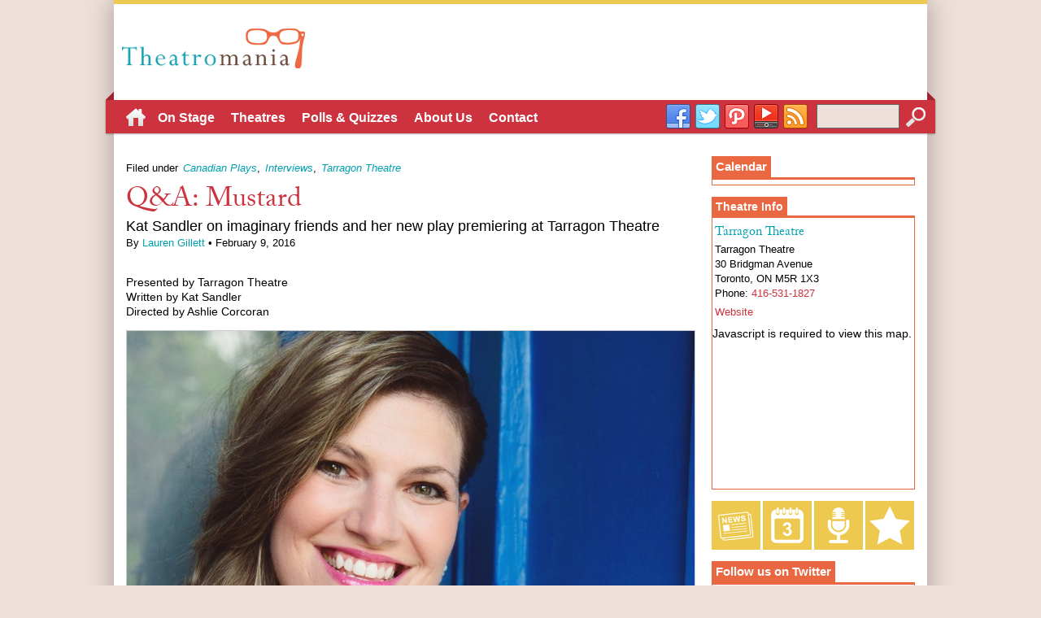

--- FILE ---
content_type: text/html;charset=UTF-8
request_url: https://www.theatromania.ca/news/qa-mustard
body_size: 8182
content:
<!DOCTYPE html PUBLIC "-//W3C//DTD XHTML 1.0 Strict//EN" "http://www.w3.org/TR/xhtml1/DTD/xhtml1-strict.dtd"><html xmlns="http://www.w3.org/1999/xhtml" xml:lang="en" lang="en" dir="ltr" class="js"><!-- Mirrored from www.theatromania.ca/news/qa-mustard by HTTrack Website Copier/3.x [XR&CO'2014], Sun, 08 Oct 2023 21:01:11 GMT --><!-- Added by HTTrack --><head><meta http-equiv="content-type" content="text/html;charset=utf-8"><!-- /Added by HTTrack -->

<meta http-equiv="Content-Type" content="text/html; charset=utf-8">
  <title>Q&amp;A: Mustard | Theatromania</title>
  <meta http-equiv="Content-Type" content="text/html; charset=utf-8">
<link rel="shortcut icon" href="../sites/default/files/tmania_favicon_5.png" type="image/x-icon">

<meta name="keywords" content="Toronto,Tourism,Theatre,Live Performance,Reviews,Arts and Culture,Canada,Canadian Plays,Interviews,Tarragon Theatre">
<meta name="revisit-after" content="1 day">
  <link type="text/css" rel="stylesheet" media="all" href="../modules/node/node2db9.css?l">
<link type="text/css" rel="stylesheet" media="all" href="../modules/system/defaults2db9.css?l">
<link type="text/css" rel="stylesheet" media="all" href="../modules/system/system2db9.css?l">
<link type="text/css" rel="stylesheet" media="all" href="../modules/system/system-menus2db9.css?l">
<link type="text/css" rel="stylesheet" media="all" href="../modules/user/user2db9.css?l">
<link type="text/css" rel="stylesheet" media="all" href="../modules/poll/poll2db9.css?l">
<link type="text/css" rel="stylesheet" media="all" href="../sites/all/modules/calendar/calendar_multiday/calendar_multiday2db9.css?l">
<link type="text/css" rel="stylesheet" media="all" href="../sites/all/modules/cck/theme/content-module2db9.css?l">
<link type="text/css" rel="stylesheet" media="all" href="../sites/all/modules/colorbox/styles/default/colorbox_default_style2db9.css?l">
<link type="text/css" rel="stylesheet" media="all" href="../sites/all/modules/ctools/css/ctools2db9.css?l">
<link type="text/css" rel="stylesheet" media="all" href="../sites/all/modules/date/date2db9.css?l">
<link type="text/css" rel="stylesheet" media="all" href="../sites/all/modules/date/date_popup/themes/datepicker2db9.css?l">
<link type="text/css" rel="stylesheet" media="all" href="../sites/all/modules/date/date_popup/themes/jquery.timeentry2db9.css?l">
<link type="text/css" rel="stylesheet" media="all" href="../sites/all/modules/filefield/filefield2db9.css?l">
<link type="text/css" rel="stylesheet" media="all" href="../sites/all/modules/fivestar/css/fivestar2db9.css?l">
<link type="text/css" rel="stylesheet" media="all" href="../sites/default/files/fivestar/oxygen/oxygen2db9.css?l">
<link type="text/css" rel="stylesheet" media="all" href="../sites/all/modules/nice_menus/nice_menus2db9.css?l">
<link type="text/css" rel="stylesheet" media="all" href="../sites/all/modules/nice_menus/nice_menus_default2db9.css?l">
<link type="text/css" rel="stylesheet" media="all" href="../sites/all/modules/panels/css/panels2db9.css?l">
<link type="text/css" rel="stylesheet" media="all" href="../sites/all/modules/views/css/views2db9.css?l">
<link type="text/css" rel="stylesheet" media="all" href="../modules/comment/comment2db9.css?l">
<link type="text/css" rel="stylesheet" media="all" href="../sites/all/modules/calendar_block/calendar_block2db9.css?l">
<link type="text/css" rel="stylesheet" media="all" href="../sites/all/modules/gmap/gmap2db9.css?l">
<link type="text/css" rel="stylesheet" media="all" href="../sites/all/modules/webform/css/webform2db9.css?l">
<link type="text/css" rel="stylesheet" media="all" href="../sites/all/themes/tmania/css/html-reset2db9.css?l">
<link type="text/css" rel="stylesheet" media="all" href="../sites/all/themes/tmania/css/wireframes2db9.css?l">
<link type="text/css" rel="stylesheet" media="all" href="../sites/all/themes/tmania/css/layout-fixed2db9.css?l">
<link type="text/css" rel="stylesheet" media="all" href="../sites/all/themes/tmania/css/page-backgrounds2db9.css?l">
<link type="text/css" rel="stylesheet" media="all" href="../sites/all/themes/tmania/css/tabs2db9.css?l">
<link type="text/css" rel="stylesheet" media="all" href="../sites/all/themes/tmania/css/messages2db9.css?l">
<link type="text/css" rel="stylesheet" media="all" href="../sites/all/themes/tmania/css/pages2db9.css?l">
<link type="text/css" rel="stylesheet" media="all" href="../sites/all/themes/tmania/css/block-editing2db9.css?l">
<link type="text/css" rel="stylesheet" media="all" href="../sites/all/themes/tmania/css/blocks2db9.css?l">
<link type="text/css" rel="stylesheet" media="all" href="../sites/all/themes/tmania/css/navigation2db9.css?l">
<link type="text/css" rel="stylesheet" media="all" href="../sites/all/themes/tmania/css/panels-styles2db9.css?l">
<link type="text/css" rel="stylesheet" media="all" href="../sites/all/themes/tmania/css/views-styles2db9.css?l">
<link type="text/css" rel="stylesheet" media="all" href="../sites/all/themes/tmania/css/nodes2db9.css?l">
<link type="text/css" rel="stylesheet" media="all" href="../sites/all/themes/tmania/css/comments2db9.css?l">
<link type="text/css" rel="stylesheet" media="all" href="../sites/all/themes/tmania/css/forms2db9.css?l">
<link type="text/css" rel="stylesheet" media="all" href="../sites/all/themes/tmania/css/fields2db9.css?l">
<link type="text/css" rel="stylesheet" media="all" href="../sites/all/themes/tmania/css/style2db9.css?l">
<link type="text/css" rel="stylesheet" media="print" href="../sites/all/themes/tmania/css/print2db9.css?l">
<link type="text/css" rel="stylesheet" media="only screen and (max-width: 480px)" href="../sites/all/themes/tmania/css/mobile-4802db9.css?l">
<!--[if IE]>
<link type="text/css" rel="stylesheet" media="all" href="/sites/all/themes/tmania/css/ie.css?l" />
<![endif]-->
<!--[if lte IE 6]>
<link type="text/css" rel="stylesheet" media="all" href="/sites/all/themes/tmania/css/ie6.css?l" />
<![endif]-->
  



























  <meta property="og:title" content="Q&amp;A: Mustard">
  <meta property="og:description" content="Kat Sandler on imaginary friends and her new play premiering at Tarragon Theatre">
  <meta property="og:image" content="http://www.theatromania.ca/sites/default/files/imagecache/234x200/Kat Sandler.jpg">
  <meta name="title" content="Q&amp;A: Mustard Interview | Theatromania">
  <meta name="description" content="Kat Sandler on imaginary friends and her new play premiering at Tarragon Theatre">
</head>
<body class="page not-front not-logged-in node-type-news page-news-qa-mustard section-news one-sidebar sidebar-second"><div id="cboxOverlay" style="display: none;"></div><div id="colorbox" class="" style="padding-bottom: 25px; padding-right: 30px; display: none;"><div id="cboxWrapper" style=""><div style=""><div id="cboxTopLeft" style="float: left;"></div><div id="cboxTopCenter" style="float: left;"></div><div id="cboxTopRight" style="float: left;"></div></div><div style="clear: left;"><div id="cboxMiddleLeft" style="float: left;"></div><div id="cboxContent" style="float: left;"><div id="cboxLoadedContent" class="" style="width: 0px; height: 0px; overflow: hidden;"></div><div id="cboxLoadingOverlay" class="" style=""></div><div id="cboxLoadingGraphic" class="" style=""></div><div id="cboxTitle" class="" style=""></div><div id="cboxCurrent" class="" style=""></div><div id="cboxNext" class="" style=""></div><div id="cboxPrevious" class="" style=""></div><div id="cboxSlideshow" class="" style=""></div><div id="cboxClose" class="" style=""></div></div><div id="cboxMiddleRight" style="float: left;"></div></div><div style="clear: left;"><div id="cboxBottomLeft" style="float: left;"></div><div id="cboxBottomCenter" style="float: left;"></div><div id="cboxBottomRight" style="float: left;"></div></div></div><div style="position: absolute; width: 9999px; visibility: hidden; display: none;"></div></div>

  
  <div id="page-wrapper"><div id="page">

    <div id="header"><div class="section clearfix">

              <a href="/" id="logo" rel="home" title="Home"><img src="../sites/default/files/tmania_logo.png" alt="Home"></a>
      
              <div id="name-and-slogan">
          
                      <div id="site-slogan">So much drama.</div>
                  </div><!-- /#name-and-slogan -->
      
      <div class="region region-header">
    <div id="block-block-13" class="block block-block first region-odd odd region-count-1 count-9">
  
  <div class="content">
    <div class="leaderboard">


</div>  </div>

  </div><!-- /.block -->
</div><!-- /.region -->

    </div></div><!-- /.section, /#header -->
    
    <div id="subheader"><div class="section clearfix">

      <div id="ofl"></div>
    
    	<div class="region region-subheader">
    <div id="block-nice_menus-1" class="block block-nice_menus first region-odd even region-count-1 count-10">
  
  <div class="content">
    <ul class="nice-menu nice-menu-down" id="nice-menu-1"><li class="menu-1206 menu-path-front first  odd "><a href="/" id="home-link">Home</a></li>
<li class="menu-1274 menuparent menu-path-listings even "><a href="/listings">On Stage</a><ul><li class="menu-1243 menu-path-taxonomy-term-3 first  odd "><a href="/category/news" title="News">News</a></li>
<li class="menu-1244 menu-path-taxonomy-term-30 even "><a href="/category/previews" title="Preview">Previews</a></li>
<li class="menu-1245 menu-path-taxonomy-term-1 odd "><a href="/category/reviews" title="Review">Reviews</a></li>
<li class="menu-1242 menu-path-taxonomy-term-2 even  last "><a href="/category/interviews" title="Interview">Interviews</a></li>
</ul>
</li>
<li class="menu-1261 menu-path-theatres odd "><a href="/theatres">Theatres</a></li>
<li class="menu-1265 menu-path-node-261 even "><a href="/encore/polls-quizzes" title="Polls &amp; Quizzes">Polls &amp; Quizzes</a></li>
<li class="menu-888 menu-path-node-133 odd "><a href="/about-us" title="About Us">About Us</a></li>
<li class="menu-1247 menuparent menu-path-node-214 even  last "><a href="/contact" title="Contact Us">Contact</a><ul><li class="menu-1502 menu-path-node-289 first  odd  last "><a href="/content/newsletter" title="Newsletter">Newsletter</a></li>
</ul>
</li>
</ul>
  </div>

  </div><!-- /.block -->
  <div id="block-search-0" class="block block-search region-even odd region-count-2 count-11">
  
  <div class="content">
    <form action="http://www.theatromania.ca/news/qa-mustard" accept-charset="UTF-8" method="post" id="search-block-form">
<div><div class="container-inline">
  <div class="form-item" id="edit-search-block-form-1-wrapper">
 <label for="edit-search-block-form-1">Search this site: </label>
 <input type="text" maxlength="128" name="search_block_form" id="edit-search-block-form-1" size="15" value="" title="Enter the terms you wish to search for." class="form-text">
</div>
<input type="submit" name="op" id="edit-submit-1" value="Search" class="form-submit">
<input type="hidden" name="form_build_id" id="form-f7544df40dead7934a5919ee6ff0b8dd" value="form-f7544df40dead7934a5919ee6ff0b8dd">
<input type="hidden" name="form_id" id="edit-search-block-form" value="search_block_form">
</div>

</div></form>
  </div>

  </div><!-- /.block -->
  <div id="block-block-16" class="block block-block region-odd even region-count-3 count-12">
  
  <div class="content">
    <ul>
<li><a href="https://www.facebook.com/Theatromania.Toronto" target="_blank" id="fb_icon" title="Facebook"></a></li>
<li><a href="https://twitter.com/theatromania" target="_blank" id="tw_icon" title="Twitter"></a></li>
<li><a href="https://pinterest.com/theatromania/" target="_blank" id="pin_icon" title="Pinterest"></a></li>
<li><a href="https://www.youtube.com/user/TheatromaniaTO" target="_blank" id="yt_icon" title="YouTube"></a></li>
<li><a href="../rss.xml" id="rss_icon" title="RSS"></a></li>
</ul>  </div>

  </div><!-- /.block -->
</div><!-- /.region -->
    
    	      
      <div id="ofr"></div>
    
    </div></div><!-- /.section, /#subheader -->

    <div id="main-wrapper"><div id="main" class="clearfix">

      <div id="content" class="column"><div class="section">

        
        
                                        
        
        <div id="content-area">
          <div id="node-1064" class="node node-type-news node-promoted build-mode-full clearfix">
  
      <div class="terms terms-inline"><span class="terms-title">Filed under</span><ul class="links inline"><li class="taxonomy_term_5 first"><a href="/tags/canadian-plays" rel="tag" title="">Canadian Plays</a></li>
<li class="taxonomy_term_2"><a href="/category/interviews" rel="tag" title="Interview">Interviews</a></li>
<li class="taxonomy_term_12 last"><a href="/tags/tarragon-theatre" rel="tag" title="">Tarragon Theatre</a></li>
</ul></div>
    
      <h1 class="title">Q&amp;A: Mustard</h1>
  
  
    	<div class="subtitle"><p>Kat Sandler on imaginary friends and her new play premiering at Tarragon Theatre</p></div>
    
      <div class="meta">
              <div class="submitted">
          By <a href="/users/lauren-gillett" title="View user profile.">Lauren Gillett</a> • February 9, 2016        </div>
          </div>
    
    	<div class="credits"><p>Presented by Tarragon Theatre<br>Written by Kat Sandler<br>Directed by Ashlie Corcoran</p></div>
    
  <div class="content">
    <div class="region region-node-top">
    <div id="block-views-header_image-block_1" class="block block-views first region-odd odd region-count-1 count-1">
  
  <div class="content">
    <div class="views_view view view-header-image view-id-header_image view-display-id-block_1 view-dom-id-3">
  
  
  
  
      <div class="view-content">
        <div class="views-row views-row-1 views-row-odd views-row-first views-row-last">
      
  <div class="views-field-field-header-images-fid">
                <span class="field-content"><a href="../sites/default/files/imagecache/x800/Kat%20Sandler.jpg" title="Kat Sandler" class="colorbox imagefield imagefield-imagelink imagefield-field_header_images initColorbox-processed cboxElement" rel="gallery-all"><img src="../sites/default/files/imagecache/700x300/Kat%20Sandler.jpg" alt="" title="Kat Sandler" width="700" height="400" class="imagecache imagecache-700x300"></a></span>
  </div>
  
  <div class="views-field-field-header-images-data">
                <span class="field-content">Kat Sandler</span>
  </div>
  </div>
    </div>
  
  
  
  
  
  
</div><!-- /.view -->
  </div>

  </div><!-- /.block -->
</div><!-- /.region -->
    <p>Kat Sandler is a writer, director and artistic director of Theatre Brouhaha where she has staged 10 original plays in the last four years including <a href="/news/punch"><em>Punch Up</em></a> (2014 Best of Fringe), <a href="/news/2013-summerworks-performance-festival-delicacy"><em>Delicacy</em></a> (2013 Summerworks Spotlight Award) and <a href="/news/2012-toronto-fringe-festival-help-yourself"><em>Help Yourself</em></a> (2012 Best of Fringe, Fringe New Play Contest winner) as well as <a href="/search/node/liver"><em>Liver</em></a>, <em>Cockfight</em> and <em>Retreat</em> at the Storefront Theatre. She is also the 2015 recipient of NOW Magazine's Audience Choice Award for Best Director and Best Playwright.</p>
<p>In 2014, Sandler was a member of the Tarragon Playwrights Unit where she developed <em><a href="http://tarragontheatre.com/show/mustard/"><strong>Mustard</strong></a></em>, her latest piece opening this week at Tarragon Theatre. The play is a twisted&nbsp;fairy tale about a teenage girl named Thai and her imaginary friend, Mustard. Directed by Ashlie Corcoran, the production features Sarah Dodd, Rebecca Liddiard, Tony Nappo, Anand Rajaram, Julian Richings and Paulo Santalucia.</p>
<p>Here, we chat with Sandler about her experience developing the show.</p>
<p><strong>Theatromania: Tell us about <em>Mustard</em>. What inspired this play?</strong> <br><br><strong>KS:</strong> <em>Mustard</em> was developed as part of the Tarragon 2014 Playwrights Unit. I was thinking a lot about magic, and how I feel we don’t appreciate whimsy as we get older. I had two imaginary friends as a kid, one was a unicorn (named Unicorn - I was a pretty literal kid), and the other was Bozo, a creation of my father’s, who was an elf from the North Pole my father created by talking with a funny voice. We were canoeing one summer, and I cut my knee, and I kept crying and crying for Bozo instead of my dad. And then Bozo inexplicably went away for a long time (I think, because my father was jealous of his own creation), and I kept wondering, where had he gone? Back to the North Pole? Somewhere else? When those things and ideas that make up our childhood memories go away, where do they go, and are they gone forever? My imaginary pals were a big part of my childhood, and I wanted to write a play that told a story from their perspective. What would happen if they started appearing to other people? What would happen if they didn’t want to go away? But as it developed it kind of became a play about family, and love, and how we cope with growing up.</p>
<p><strong>Theatromania: How would you describe Mustard’s character in a few sentences? Is he a mischievous imaginary friend, like “Drop Dead Fred?”</strong></p>
<p><strong>KS:</strong> He’s a bit of a delightful weirdo, with all the naivete and surprising desires of a child. He’s grown up with Thai (his best friend), so he knows what she knows, but he still struggles to understand a lot of our social customs (like divorce) and our language, although he does love the word “poop." But he’s also the hero of his own epic saga of beating the odds to stay in our world. He’s kind of like Drop Dead Fred meets Elf meets Denzel Washington in a movie where he’s fighting bad guys to save his sick son. Maybe not that cool. Geez, that sounds like a lot. He’s complicated. <br><br><strong>Theatromania: You are used to directing your own work. How does it feel to hand the reins to someone else?</strong> <br><br><strong>KS:</strong> It’s honestly very cool. I have nothing but respect for our director, Ashlie Corcoran - we share a lot of directorial traits, notably pace and meticulous attention to detail. She’s very intelligent and creative, and she’s been incredibly generous and collaborative. I’ve still been able to workshop the script in-room and throughout rehearsal, which is very important to me, and she’s had a lot of dramaturgical input that I think has made it much stronger. The biggest difference for me is only having one job, rather than producing and directing and writing, which is insanely stressful, but because I can focus on writing alone, I feel more pressure for the script to be as good as it possibly can be. But it is nice to step back from the process of production and just think about how the words sound and feel.</p>
<p><strong>Theatromania: What have you learned from this experience so far?</strong> <br><br><strong>KS:</strong> Working with a bigger theatre company has been really exciting. Lots of things are different, but at its core, the process is the same; a bunch of people work together to make the very best product we can, to entertain an audience. Although at Tarragon there’s already an infrastructure in place, so it feels like a well-oiled machine. The Tarragon family is so used to doing this, specifically with new plays, so you feel like you’re in very good hands with everything from marketing to design to talkbacks. It’s given me a lot of food for thought in terms of how I’d like to run my own company. I’ve also never had the benefit of a whole week of previews (at best, at my company, Theatre Brouhaha, we’ve only ever had invited dress rehearsals). Bringing the audience in this early is INSANELY valuable to figure out what works and what doesn’t. I’ve been very happy to see that everyone is so flexible - change on every element of the play is welcome always, as long as it makes it better, and flexibility is something I think I can apply to my own work. Sometimes change is good, even late in the process. I’m also learning a lot more about patience. I’m so used to doing plays so quickly, that having so much time (and having had it - I wrote this play in 2014) to look at it and rework it was really daunting, but I’m starting to learn the value of giving something a little more time to settle into itself. <br><br><strong>Theatromania: What’s next for you?</strong></p>
<p><strong>KS:</strong> Theatre Brouhaha’s radio play podcast How to Build a Fire, which I wrote, launched on Jan 28th, so there will be six episodes of that being released through the Koffler Centre for the Arts every week, at <a href="http://kofflerarts.org/news/2015/12/16/how-to-build-a-fire-radio-play/">http://kofflerarts.org/news/2015/12/16/how-to-build-a-fire-radio-play</a>. Theatre Brouhaha and I are cooking up something for the Toronto Fringe this year, and I’m working on a few new scripts for production in 2016/17, as well as finally starting to develop some TV and film ideas with some exciting pals. But who knows? Maybe I’ll try to slide something in before Fringe. I get a bit antsy between projects :).</p>
<p><em><strong>Mustard</strong></em> is on stage now until March 13, 2016 at Tarragon Theatre. Visit <a href="http://tarragontheatre.com/show/mustard/">tarragontheatre.com</a> for more information and to buy tickets.</p>
<div class="field field-type-date field-field-show-dates">
    <div class="field-items">
            <div class="field-item odd">
                      <div class="field-label-inline-first">
              Show Dates:&nbsp;</div>
                    <span class="date-display-start">Tue, 2016-02-02</span><span class="date-display-separator"> - </span><span class="date-display-end">Sun, 2016-03-13</span>        </div>
        </div>
</div>
      </div>
  </div><!-- /.node -->
<div id="comments" class="comment_wrapper">
      <h2 class="title">Comments</h2>
  
  <div class="box">

  <h2>Post new comment</h2>

  <div class="content"><form action="http://www.theatromania.ca/comment/reply/1064" accept-charset="UTF-8" method="post" id="comment-form" class="ajax-form ajax-form">
<div><div class="form-item" id="edit-name-wrapper">
 <label for="edit-name">Your name: <span class="form-required" title="This field is required.">*</span></label>
 <input type="text" maxlength="60" name="name" id="edit-name" size="30" value="Anonymous" class="form-text required">
</div>
<div class="form-item" id="edit-mail-wrapper">
 <label for="edit-mail">E-mail: <span class="form-required" title="This field is required.">*</span></label>
 <input type="text" maxlength="64" name="mail" id="edit-mail" size="30" value="" class="form-text required">
 <div class="description">The content of this field is kept private and will not be shown publicly.</div>
</div>
<div class="form-item" id="edit-homepage-wrapper">
 <label for="edit-homepage">Homepage: </label>
 <input type="text" maxlength="255" name="homepage" id="edit-homepage" size="30" value="" class="form-text">
</div>
<div class="form-item" id="edit-comment-wrapper">
 <label for="edit-comment">Comment: <span class="form-required" title="This field is required.">*</span></label>
 <div class="resizable-textarea"><span><textarea cols="60" rows="15" name="comment" id="edit-comment" class="form-textarea resizable required textarea-processed"></textarea><div class="grippie" style="margin-right: -6px;"></div></span></div>
</div>
<div class="wysiwyg wysiwyg-format-4 wysiwyg-editor-none wysiwyg-field-edit-comment wysiwyg-status-1 wysiwyg-toggle-1 wysiwyg-resizable-1"> </div><input type="hidden" name="form_build_id" id="form-0b25a18193e2a5c7c582d9858f9914e8" value="form-0b25a18193e2a5c7c582d9858f9914e8">
<input type="hidden" name="form_id" id="edit-comment-form" value="comment_form">
<input type="submit" name="op" id="edit-submit" value="Save" class="form-submit ajax-trigger">
<input type="submit" name="op" id="edit-preview" value="Preview" class="form-submit ajax-trigger">

</div></form>
</div>
</div>
</div>
        </div>

        
        
      </div></div><!-- /.section, /#content -->

      
      
      <div class="region region-sidebar-second column sidebar"><div class="section">
    <div id="block-block-14" class="block block-block first region-odd even region-count-1 count-2">
  
  <div class="content">
    <div class="bigbox">
</div>
  </div>

  </div><!-- /.block -->
  <div id="block-calendar_block-0" class="block block-calendar_block region-even odd region-count-2 count-3">
      <h2 class="title">Calendar</h2>
  
  <div class="content">
    <div id="calendar_ajax" style="background-color: rgb(255, 255, 255);"></div>  </div>

  </div><!-- /.block -->
  <div id="block-views-theatre_info-block_2" class="block block-views region-odd even region-count-3 count-4">
      <h2 class="title">Theatre Info</h2>
  
  <div class="content">
    <div class="views_view view view-theatre-info view-id-theatre_info view-display-id-block_2 view-dom-id-4">
  
  
  
  
      <div class="view-content">
        <div class="views-row views-row-1 views-row-odd views-row-first views-row-last">
      
  <div class="views-field-title">
                <span class="field-content"><a href="/theatres/tarragon-theatre"><h3>Tarragon Theatre</h3></a></span>
  </div>
  
  <div class="views-field-address">
                <div class="field-content"><div class="location vcard">
  <div class="adr">
          <span class="fn">Tarragon Theatre</span>
              <div class="street-address">
        30 Bridgman Avenue              </div>
              <span class="locality">Toronto</span>,               <span class="region">ON</span>
              <span class="postal-code">M5R 1X3</span>
                                          </div>
  </div></div>
  </div>
  
  <div class="views-field-field-phone-value">
          <label class="views-label-field-phone-value">
        Phone:
      </label>
                <span class="field-content"><a href="tel:416-531-1827">416-531-1827</a></span>
  </div>
  
  <div class="views-field-field-url-url">
                <span class="field-content"><a href="http://www.tarragontheatre.com/" target="_blank">Website</a></span>
  </div>
  </div>
    </div>
  
  
  
  
  
  
</div><!-- /.view -->
  </div>

  </div><!-- /.block -->
  <div id="block-views-news_map-block_1" class="block block-views region-even odd region-count-4 count-5">
  
  <div class="content">
    <div class="views_view view view-news-map view-id-news_map view-display-id-block_1 view-dom-id-5">
  
  
  
  
      <div class="view-content">
      <div style="width: 250px; height: 200px;" id="gmap-auto1map-gmap0" class="gmap-control gmap-gmap gmap gmap-map gmap-auto1map-gmap">Javascript is required to view this map.</div>    </div>
  
  
  
  
  
  
</div><!-- /.view -->
  </div>

  </div><!-- /.block -->
  <div id="block-block-19" class="block block-block region-odd even region-count-5 count-6">
  
  <div class="content">
    <ul>
<li><a href="/category/news" title="News"><img src="../sites/all/themes/tmania/images/buttons/news.png" alt="News" width="60" height="120"></a></li>
<li><a href="/listings" title="Event Listings"><img src="../sites/all/themes/tmania/images/buttons/events.png" alt="Events" width="60" height="120"></a></li>
<li><a href="/category/interviews" title="Interviews"><img src="../sites/all/themes/tmania/images/buttons/interviews.png" alt="Interviews" width="60" height="120"></a></li>
<li class="last"><a href="/category/reviews" title="Reviews"><img src="../sites/all/themes/tmania/images/buttons/reviews.png" alt="Reviews" width="60" height="120"></a></li>
</ul>
  </div>

  </div><!-- /.block -->
  <div id="block-block-21" class="block block-block region-even odd region-count-6 count-7">
      <h2 class="title">Follow us on Twitter</h2>
  
  <div class="content">
    <a class="twitter-timeline" href="https://twitter.com/theatromania" data-widget-id="285567500010266624">Tweets by @theatromania</a>

  </div>

  </div><!-- /.block -->
  <div id="block-block-20" class="block block-block region-odd even region-count-7 count-8">
      <h2 class="title">Find us on Facebook</h2>
  
  <div class="content">
    <div id="fb-root">&nbsp;</div>
<div class="fb-like-box" data-href="http://www.facebook.com/Theatromania.Toronto" data-width="240" data-show-faces="true" data-stream="false" data-border-color="#ffffff" data-header="false"></div>  </div>

  </div><!-- /.block -->
</div></div><!-- /.section, /.region -->

    </div></div><!-- /#main, /#main-wrapper -->

          <div id="footer"><div class="section">

        <h2 class="element-invisible">Secondary menu</h2><ul id="secondary-menu" class="links clearfix"><li class="menu-767 first"><a href="/sitemap" title="">Sitemap</a></li>
<li class="menu-898"><a href="/contact">Contact</a></li>
<li class="menu-900"><a href="/privacy-policy" title="Privacy Policy">Privacy Policy</a></li>
<li class="menu-899"><a href="/terms-conditions" title="Terms &amp; Conditions">Terms &amp; Conditions</a></li>
<li class="menu-791 last"><a href="/user/login">Login</a></li>
</ul>
        
        <div class="region region-footer">
    <div id="block-webform-client-block-289" class="block block-webform first region-odd even region-count-1 count-14">
      <h2 class="title">Newsletter</h2>
  
  <div class="content">
    <div id="node-289" class="node node-type-webform build-mode-full clearfix">
  
  
  
  
  <div class="content">
    <p>Sign up for our newsletter</p>
<form action="http://www.theatromania.ca/content/newsletter" accept-charset="UTF-8" method="post" id="webform-client-form-289" class="webform-client-form ajax-form ajax-form" enctype="multipart/form-data">
<div><div class="webform-component webform-component-email" id="webform-component-email"><div class="form-item" id="edit-submitted-email-wrapper">
 <input class="form-text form-email required email" type="email" id="edit-submitted-email" name="submitted[email]" value="Email" size="20">
</div>
</div><input type="hidden" name="details[sid]" id="edit-details-sid" value="">
<input type="hidden" name="details[page_num]" id="edit-details-page-num" value="1">
<input type="hidden" name="details[page_count]" id="edit-details-page-count" value="1">
<input type="hidden" name="details[finished]" id="edit-details-finished" value="0">
<input type="hidden" name="form_build_id" id="form-ef22bc56a7fc053399eaacfff377b324" value="form-ef22bc56a7fc053399eaacfff377b324">
<input type="hidden" name="form_id" id="edit-webform-client-form-289" value="webform_client_form_289">
<div id="edit-actions" class="form-actions form-wrapper"><input type="submit" name="op" id="edit-submit-2" value="Sign up" class="form-submit ajax-trigger">
</div>
</div></form>
  </div>

  </div><!-- /.node -->
  </div>

  </div><!-- /.block -->
  <div id="block-block-22" class="block block-block region-even odd region-count-2 count-15">
  
  <div class="content">
    <ul>
<li><a href="https://www.facebook.com/Theatromania.Toronto" target="_blank">Facebook</a></li>
<li><a href="https://twitter.com/theatromania" target="_blank">Twitter</a></li>
<li><a href="https://pinterest.com/theatromania/" target="_blank">Pinterest</a></li>
<li><a href="https://www.youtube.com/user/TheatromaniaTO" target="_blank">Youtube</a></li>
</ul>
<div id="community_box">
<select id="community"> <option value="">Community</option> <option value="http://www.blogto.com/theatre/">Blog TO</option> <option value="http://toronto.broadwayworld.com/">Broadway World</option> <option value="http://www.cbc.ca/news/arts/">CBC Arts News</option> <option value="http://www.mooneyontheatre.com/">Mooney on Theatre</option> <option value="http://arts.nationalpost.com/tag/theatre/">National Post</option> <option value="http://www.nowtoronto.com/stage/">NOW Magazine</option> <option value="http://www.playwrightsguild.ca/">Playwrights' Guild of Canada</option> <option value="http://praxistheatre.com/">Praxis Theatre</option> <option value="http://www.thegridto.com/culture/theatre/">The Grid TO</option> <option value="http://www.tapa.ca/">Toronto Alliance for the Performing Arts</option> <option value="http://www.theatreisntdead.com/">Theatre Isn't Dead</option> <option value="http://www.theglobeandmail.com/arts/theatre-and-performance/">The Globe and Mail</option> <option value="http://www.thestar.com/entertainment/theatre">The Toronto Star</option> <option value="http://torontoist.com/tag/theatre/">Torontoist</option> </select>
</div>
  </div>

  </div><!-- /.block -->
  <div id="block-block-23" class="block block-block region-odd even region-count-3 count-16">
  
  <div class="content">
    <ul>
<li><a href="../rss.xml">Subscribe</a></li>
<li><a href="/content/contribute-theatromania">Contribute</a></li>
<li><a href="/contact/advertise">Advertise</a></li>
<li><a href="http://archive.theatromania.ca/" target="_blank">Site Archive</a></li>
</ul>
  </div>

  </div><!-- /.block -->
  <div id="block-block-8" class="block block-block region-even odd region-count-4 count-17">
  
  <div class="content">
    <p>© 2023 Theatromania. &nbsp;All rights reserved.</p>  </div>

  </div><!-- /.block -->
</div><!-- /.region -->

      </div></div><!-- /.section, /#footer -->
    
  </div></div><!-- /#page, /#page-wrapper -->

  
  





</body><!-- Mirrored from www.theatromania.ca/news/qa-mustard by HTTrack Website Copier/3.x [XR&CO'2014], Sun, 08 Oct 2023 21:01:11 GMT --></html>

--- FILE ---
content_type: text/css; charset=UTF-8
request_url: https://www.theatromania.ca/sites/all/modules/calendar_block/calendar_block2db9.css?l
body_size: 250
content:
#calendar_ajax {
	line-height:100%;
	width:173px;
}

#nav {
	text-align:center;
}

#nav div {
	float:left;
}

#calendar_prev, #calendar_next {
  width:24px;
  height:20px;
  cursor:pointer;
  padding-top:4px;
}

#calendar_month {
  width:125px;
	margin-top:4px;
}

.hok {
  padding:0px;
	width:25px;
	height:18px;
	float:left;
	text-align:center;
	font-weight:bold;
  position:relative;
}

.hok span {
  display:block;
}

.hok.first, .hok.last {
	width:24px;
}

.hok.top {
	font-size:9px;
	height:12px;
	line-height:100%;
	padding:0px;
}

.hok.disabled span {
  -moz-opacity:.50;
  filter:alpha(opacity=50);
  opacity:.50; 
}

#calendar_row0 .hok span {
  margin-top:0px;
}

#calendar_row6 .hok {
  height:17px;
}

#calendar_row0 {
  height:37px;
  background:url('images/header.png') repeat-x;
}

#calendar_row1 .hok {
  background-image:url('images/cell_row1.png');
}

#calendar_row2 .hok {
  background-image:url('images/cell_row2.png');
}

#calendar_row3 .hok {
  background-image:url('images/cell_row3.png');
}

#calendar_row4 .hok {
  background-image:url('images/cell_row4.png');
}

#calendar_row5 .hok {
  background-image:url('images/cell_row5.png');
}

#calendar_row6 .hok {
  background-image:url('images/cell_row6.png');
}

#calendar_row1 .hok.disabled {
  background-image:url('images/cell_first_row_disabled.png');
}

#calendar_row5 .hok.disabled, #calendar_row6 .hok.disabled {
  background-image:url('images/cell_last_row_disabled.png');
}

#calendar_row1 .hok.today,
#calendar_row2 .hok.today,
#calendar_row3 .hok.today,
#calendar_row4 .hok.today,
#calendar_row5 .hok.today,
#calendar_row6 .hok.today {
	background-image:url(images/today.png);
	background-repeat:no-repeat;
}

.hok .border_right, .hok .border_bottom {
  position:absolute;
  background-color:black;
  right:0px;
  -moz-opacity:.10;
  filter:alpha(opacity=10);
  opacity:.10; 
}

.hok .border_right {
  width:1px;
  height:100%;
  top:0px;
}

.hok .border_bottom {
  bottom:0px;
  width:100%;
  height:1px;
  overflow:hidden;
}

.calendar-link:visited {
	text-decoration:underline;
}

.week .clear-block {
  height:0px;
  clear:both;
  overflow:hidden;
}

#color_textfields_wrapper {
  float:left;
}

#color_textfields_wrapper .form-submit {
  float:left;
  margin:30px 10px 0px 0px;
}

--- FILE ---
content_type: text/css; charset=UTF-8
request_url: https://www.theatromania.ca/sites/all/modules/gmap/gmap2db9.css?l
body_size: 266
content:
/* $Id: gmap.css,v 1.7.2.1 2010/04/08 13:40:19 rooby Exp $ */

/**
 * @file
 * GMap CSS rules.
 */

.gmap-popup {

}

.gmap-tooltip {
   padding: 2px;
   margin: 0;
   border: solid black 1px;
}

.gmap-left {
  float: left;
}

.gmap-center {
  margin-left: auto;
  margin-right: auto;
}

.gmap-right {
  float: right;
}

.gmap-map {
  /* Don't let long copyright texts stick out the side of the map div. */
  overflow: hidden;
}

/* Clean up unwanted styling for google toolbar */
.gmap-map .gmnoprint table {
  margin: 0;
}

.gmap-map .gmnoprint tbody {
  border-top: none;
}


--- FILE ---
content_type: text/css; charset=UTF-8
request_url: https://www.theatromania.ca/sites/all/themes/tmania/css/style2db9.css?l
body_size: 4781
content:
/* Override zen widths */
.region-sidebar-second {
	width: 270px;
	margin-left: 700px;
}

.sidebar-second #content {
	width: 700px;
	margin-right: -700px;
}

#page-wrapper {
  width: 1000px;
}

#content, .no-sidebars #content {
	width: 980px;
	margin-right: -980px;
}

/* Main styling */

@font-face {
	font-family: 'Theatromania';
	src: url('Caslon_Pro.ttf') format('TrueType');
}

body {
	font-family: Trebuchet MS, Helvetica, Verdana, Arial, Sans-serif;
	/* 
	  background-color: #edc950; 
		background-color: #f3f3f3;
	*/
  background-color: #eddfd9;

	padding: 0px 15px;
}

#page-wrapper {
  background-color: #ffffff;
  box-shadow: 0px 0px 30px rgba(0,0,0,0.3);
	/* border-top: 5px solid #01a0b0; */
	border-top: 5px solid #edc950;
}

h1, h2, h3, h4 {
	font-family: 'Theatromania';
	font-weight: normal;
}

a {
	color: #cc333f;
	text-decoration: none;
}

#content-area table {
  width: 100%;
}

#content-area table.mceLayout, #content-area table.mceLayout table {
  width: auto;
}

.leaderboard {
	margin: 1em 0px;
	width: 728px;
	height: 90px;
}

td, th {
	padding: 3px;
	vertical-align: top;
}

#page-wrapper a {
	-webkit-transition: color 250ms linear;
	-moz-transition: color 250ms linear;
	-o-transition: color 250ms linear;
	transition: color 250ms linear;
}

#logo {
	display: block;
	width: 235px;
	margin-top: 30px;
}

#name-and-slogan {
  display: none;
  font-family: 'Theatromania';
  position: absolute;
  top: 85px;
  margin-left: 5px;
  color: #6a4b3d;
}

#block-search-0 {
  float: right;
  display: inline-block;
}

#block-search-0 .form-text {
  margin: 0px;
  padding: 0px;
	border: 1px solid #666666;
	background-color: #eddfd9;
	width: 100px;
	height: 28px;
}

#block-search-0 .form-submit {
  text-indent: -10000px;
  border: 0px solid transparent;
  background-color: transparent;
  width: 30px;
  height: 30px;
  margin: 0px;
  padding: 0px;
  background-image: url('../images/search.png');
  background-repeat: no-repeat;
  background-position: 4px 4px;
}

#search.container-inline {
  white-space: nowrap;
}

#header {
	padding: 0px 10px;
}

#header .block {
	margin: 0px;
}

.region-header {
	float: right;
	clear: none;
}

#subheader, #footer {
	padding: 5px 10px;
}

#subheader {
  background-color: #cc333f; 
	width: 1000px;
	margin-left: -10px;
	position: absolute;
	z-index: 500;
	box-shadow: 0px 1px 2px rgba(0,0,0,0.3);
}

.scroll #subheader {
  position: fixed;
  top: 0px;
}

/*
.scroll #subheader .region-subheader {
	overflow: hidden;
	padding-left: 60px;
	background-image: url('../images/logo-mini.png');
	background-repeat: no-repeat;
	background-position: 5px top;
}
*/

#ofl, #ofr {
  width: 10px;
  height: 10px;
  position: absolute;
  margin-left: -10px;
  margin-top: -15px;
  background-image: url('../images/overflow_l.png');
  background-repeat: no-repeat;
}

#ofr {
  background-image: url('../images/overflow_r.png');
  margin-left: 1000px;
}

#subheader ul a#home-link {
  text-indent: -1000px;
  font-size: 0px;
  width: 24px;
  height: 24px;
  padding: 2px 5px 7px 5px;
  background-image: url('../images/home.png');
  background-repeat: no-repeat;
  background-position: top center;
  margin-left: 10px;
}

#subheader #block-block-16 {
  float: right;
  display: inline-block;
  height: 31px;
  overflow: hidden;
  margin-right: 10px;
  cursor: default;
}

#subheader #block-block-16 ul li {
  list-style: none;
  display: inline-block;
}
#subheader #block-block-16 ul li a {
  padding: 0px;
  width: 32px;
  height: 32px;
  display: inline-block;
  background-repeat: no-repeat;
  cursor: pointer;
}

#subheader ul.nice-menu>li:hover>a, 
#subheader ul.nice-menu li:hover ul {
  /* background-color: #ea6841; */
}

#fb_icon {
  background-image: url('../images/Facebook.png');
}

#tw_icon {
  background-image: url('../images/Twitter.png');
}

#pin_icon {
  background-image: url('../images/Path.png');
}

#gp_icon {
  background-image: url('../images/GooglePlus.png');
}

#yt_icon {
  background-image: url('../images/YouTube.png');
}

#rss_icon {
  background-image: url('../images/RSS.png');
}

#content-area {
	overflow: hidden;
	margin-bottom: 25px;
}

#footer {
	/* background-color: #01A0B0; */
	background-color: #CC333F;
	margin-bottom: 0px;
	overflow: hidden;
}

#footer h2 {
  display: none;
}

#footer #secondary-menu {
  float: left;
  border-right: 1px solid #e08289;
  padding: 0px 40px;
  margin: 10px 0px;
  min-height: 100px;
  margin-left: 50px;
}

#footer #secondary-menu li {
  display: list-item;
  padding: 0px;
}

#footer .block-webform {
  float: left;
  padding: 0px 40px;
  margin: 10px 0px;
  border-right: 1px solid #e08289;
  min-height: 100px;
}

#footer .block-webform p, #footer .block-webform .form-item  {
  margin: 0px 0px 3px 0px;
}

#footer .block-webform .form-text {
  background-color: #e0e0e0;
  border: 1px solid #ccc;
  padding: 5px;
}

#block-block-8 {
  clear: both;
}

#block-block-22, #block-block-23 {
  float: left;
  padding: 0px 40px;
  margin: 10px 0px;
  border-right: 1px solid #e08289;
  min-height: 100px;
}

#block-block-23 {
  border-right: none;
}

#footer ul {
  list-style: none;
  padding: 0px;
}

#footer ul a {
  color: #ffffff;
}

#community_box {
  margin-top: 10px;
}

#community {
  margin-left: 0px;
  width: 150px;
}

#footer #secondary-menu li a {
  color: #ffffff;
  /* padding: 10px; */
}

#main-wrapper {
	padding: 55px 15px 15px 15px;
}

#subheader ul, #subheader .block, #footer ul {
	margin: 0px;
	padding: 0px;
}

#subheader .block-nice_menus {
	height: 28px;
	float: left;
	padding-top: 3px;
}

#subheader ul li, #footer ul li {
	background-color: transparent;
	border: none;
}

#subheader ul>li>ul {
  background-color: #CC333F;
  border-top: 0px solid transparent;
  margin-top: 8px;
  box-shadow: 0px 1px 2px rgba(0, 0, 0, 0.3);
}

#subheader ul.nice-menu-down>li>a {
  padding-bottom: 10px;
}

#subheader ul.nice-menu-down li.menuparent {
  background-image: none;
}

#subheader ul a {
	/* font-family: 'Theatromania';
	letter-spacing: 1px;*/
	color: #ffffff;
	font-size: 16px;
	font-weight: bold;
	display: block;
	padding: 5px 10px;
	/* text-shadow: 0px 1px 0px #000000; */
}

/* #subheader ul a:hover, #footer ul a:hover, 
#subheader a.active, #footer a.active {
	color: #edc950;
}*/

.region-footer {
	color: #ffffff;
	overflow: hidden;
}

.region-footer #block-block-8 p {
	font-size: 10px;
	margin: 0px;
	float: right;
}

.node .field-field-image-embeds .field-item {
	float: left;
	margin: 5px;
}

.exclusive {
	position: absolute;
	margin-top: -25px;
	margin-left: -15px;
	height: 20px;
	line-height: 20px;
	color: #ffffff;
	font-weight: bold;
	font-size: 12px;
	padding-left: 30px;
	padding-right: 25px;
	background-color: #c00000;
	background-image: url('../images/excl_arrow.png');
	background-repeat: no-repeat;
	background-position: top right;
}

/* Front page slide show */
.slideshow {
	width: 700px;
	height: 500px;
	overflow: hidden;
	position: relative;
	border-bottom: 1px solid #cccccc;
}

.slideshow.loading {
  background-image: url('../images/loading.gif');
  background-position: center center;
  background-repeat: no-repeat;
}

div.view.slideshow div.views-admin-links {
 margin-top: 0px; 
}

.slideshow .views-row {
  background: #ffffff;
	width: 700px;
	height: 500px;
	position: absolute;
	top: 0px;
	z-index: 8;
	overflow: hidden;
}

.slideshow .views-row.active {
	z-index: 10;
}

.slideshow .views-row.last-active {
	z-index: 9;
}

.slideshow .views-row>div {
	/* position: absolute; */
	z-index: 2;
	font-size: 1.1em;
}

.slideshow .views-field-field-header-images-fid {
	z-index: 1;
}

.slideshow .views-field-title h2 {
  overflow: hidden;
  white-space: nowrap;
  text-overflow: ellipsis;
  max-width: 680px;
}

.slideshow .views-field-field-subtitle-value {
	bottom: 0px;
	background-color: #ffffff;
	padding: 0px 10px;
	line-height: 22px;
/*	white-space: nowrap;
	overflow: hidden;
	text-overflow: ellipsis; */
}

.slideshow .views-field-field-subtitle-value p {
	overflow: hidden;
	text-overflow: ellipsis;
	max-height: 44px;
}

.slideshow .views-field-title {
	background-color: #ffffff;
	padding: 0px 10px 0px;
}

.front .views-field-created {
	font-size: 12px;
	color: #666666;
}

.front .slideshow .views-field-created {
  margin: 0px 10px;
}

.front .views-field-created a, .submitted a, .views-field-created a {
  color: #01A0B0;
}

/*
#block-block-18 {
  text-align: center;
}
*/

#block-block-18 .content {
  display: inline-block;
  font-size: 1.3em;
}

#block-block-18 .content p {
  margin: 0px;
}

.submitted, .views-field-created {
  margin-bottom: 5px;
  font-size: 0.9em;
}

.terms {
  display: block;
  margin-top: 20px;
  font-size: 0.9em;
  margin-bottom: 10px;
  max-width: 500px;
}

.terms li:after {
  content: ',';
}

.terms li.last:after {
  content: '';
}

.node-type-news h1.title {
  font-size: 2.4em;
  line-height: 1em;
  margin: 3px 0px;
}

.terms ul.links li {
  padding: 0px 1px;
}

.terms span.terms-title {
  margin-right: 5px;
}

.terms a {
  color: #01a0b0;
  font-style: italic;
}

.terms a.active {
  color: #01a0b0;
  font-weight: bold;
}

.slideshow .views-field-title a {
	/* color: #c7a317; */
	color: #cc333f;
}

.slideshow .views-field-field-subtitle-value p {
	margin: 0px;
}

.slideshow .view-footer {
  position: absolute;
  margin-top: 320px;
  width: 700px;
  height: 20px;
  z-index: 16;
  text-align: center;
}

.slideshow .view-footer .preview {
  background: #000;
  display: inline-block;
  margin: 5px;
  width: 10px;
  height: 10px;
  border-radius: 7px;
  border: 2px solid #fff;
  cursor: pointer;
  box-shadow: 0px 0px 20px #000;
}

.slideshow .view-footer .preview.active {
  background: #edc950;
}

.slideshow .view-footer .preview:hover>.preview-popup {
  display: block;
}

.slideshow .view-footer .preview>.preview-popup {
  display: none;
  position: absolute;
  margin-top: -84px;
  margin-left: -56px;
  padding-bottom: 10px;
  width: 120px;
  background-image: url('../images/preview_arrow.png');
  background-repeat: no-repeat;
  background-position: bottom center;
}

.slideshow .view-footer .preview-popup>.preview-inner {
  width: 120px;
  height: 70px;
  font-size: 9px;
  background-color: #ffffff;
  background-repeat: no-repeat;
  background-position: top 5px;
  border: 1px solid #fff;
  border-radius: 2px;
  box-shadow: 0px -4px 4px rgba(0,0,0,0.4);
}

.slideshow .view-footer .preview-popup>.preview-inner>div {
  width: 100%;
  white-space: nowrap;
  overflow: hidden;
  text-overflow: ellipsis;
  margin-top: 53px;
  text-shadow: 0px 1px 0px rgba(255,255,255,0.7);
  background-color: rgba(255,255,255,0.6);
}

.view-id-frontpage td {
  padding-bottom: 20px;
  vertical-align: top;
}

#block-views-frontpage-block_1 .views-field-field-headline-value {
  width: 340px;
  border-bottom: 5px solid #EA6841;
}

#block-views-frontpage-block_1 .views-field-field-headline-value span {
  background-color: #EA6841;
  padding: 2px 5px;
  color: #ffffff;
  font-size: 1.1em;
  font-weight: bold;
}

#block-views-frontpage-block_1 .views-field-field-header-images-fid {
	float: left;
	margin-right: 15px;
}

#block-views-frontpage-block_1 .views-field-field-subtitle-value p {
	color: #333333;
	margin: 0px 0px 5px;
}

#block-views-frontpage-block_1 .views-field-created {
  margin-bottom: 20px;
}

#block-views-frontpage-block_1 .views-row {
	overflow: hidden;
	width: 340px;
	margin-bottom: 15px;
	border-bottom: 1px solid #ccc;
}

#block-views-frontpage-block_1 .views-row-last {
	border-bottom: none;
}

#block-views-frontpage-block_1 .views-field-field-header-images-fid {
	width: 340px;
	overflow: visible;
}

/* Contributors */
#block-views-contributer_users-block_1 .views-row,
#block-views-contributer_users-block_2 .views-row{
	overflow: hidden;
	padding: 25px;
	border-bottom: 1px solid #aaaaaa;
}

#block-views-contributer_users-block_1 .views-row-last,
#block-views-contributer_users-block_2 .views-row-last {
	border-bottom: none;
}

#block-views-contributer_users-block_1 .views-field-field-picture-fid,
#block-views-contributer_users-block_2 .views-field-field-picture-fid,
.section-users .pane-field-picture {
	float: left;
	padding: 5px;
	margin-right: 10px;
	border: 1px solid #aaaaaa;
	width: 234px;
	height: 200px;
}

#block-views-contributer_users-block_1 .views-field-field-title-value,
#block-views-contributer_users-block_2 .views-field-field-title-value,
.section-users .pane-field-title {
	font-style: italic;
	color: #666666;
}

#block-block-19 img {
  height: 120px;
}

#block-block-19 a:hover img {
  margin-top: -60px;
}

/* Polls */
.block-poll>h2.title, .block-advpoll>h2.title {
	padding: 0px 3px;
}

.block-poll>.content, .block-advpoll>.content, #block-block-20>.content,
#block-block-21>.content {
  border: 1px solid #EA6841;
  border-top-width: 3px;
  padding: 3px;
	text-shadow: 0px 1px 0px #ffffff;
}

#block-block-21>.content {
	height: 350px;
	padding: 0px;
	overflow: hidden;
}

#block-block-20>.content #fb-root {
	display: none !important;
}

.block-poll div.title, .block-advpoll h3 a {
	display: block;
	font-family: Helvetica, Verdana, Arial, Sans-serif;
	font-size: 14px;
	font-style: italic;
	color: #666666;
	margin: 5px 10px 15px;
}

.block-advpoll .content>p {
	font-size: 12px;
}

.block-advpoll .text {
	font-size: 12px;
}

.block-advpoll .bar .foreground {
	background-color: #9E090B;
	border-radius: 2px;
	box-shadow: 0px 1px 2px rgba(0,0,0,0.4);
}

.block-advpoll .percent {
	font-size: 9px;
}

.block-advpoll .total {
	text-align: right;
	margin-right: 40px;
	font-size: 9px;
}

.block-advpoll ul.links {
	margin-bottom: 0px;
	font-size: 10px;
}

.block-advpoll ul.links a {
	color: #000000;
	font-weight: bold;
}

.vote-choices {
  padding-left: 10px;
}

.block-advpoll .content form>div {
  padding-left: 10px;
}

/* Stars for news */
.rating {
  margin-top: 20px;
}

.rating-outer {
	width: 360px;
	height: 94px;
}

.rating-outer>div {
	position: relative;
	height: 94px;
}

.rating-outer>.bg {
	background-image: url('../images/highlight_hover.png');
	background-repeat: no-repeat;
	background-color: #D2AF09;
}

.rating-outer>.overlay {
	background-image: url('../images/stars.png');
	margin-top: -94px;
}

.node-type-news .field-field-poll {
	margin-top: 20px;
}

.view-recent-posts-gallery {
	overflow: hidden;
}

.view-recent-posts-gallery .views-row {
	display: inline;
	float: left;
	overflow: hidden;
	width: 140px;
	height: 140px;
	margin: 0px 2px 2px 0px;
}

/* Article page style */

h1.title {
  margin: 20px 0px 0px;
  color: #cc333f;
}

.node-type-news .subtitle p {
  margin: 10px 0px 3px;
  font-size: 1.3em;
  /* font-style: italic;
  color: #6a483d; */
}

.node-type-news .meta {
  margin-bottom: 30px;
}

#block-views-header_image-block_1 {
  margin: 0px;
}

.region-node-top {
  width: 698px;
  overflow: hidden;
  border: 1px solid #ccc;
  font-size: 0.8em;
  color: #333;
}

.region-node-top .views-field-field-header-images-fid {
  height: 400px;
}

.region-node-top .views-field-field-header-images-data {
  height: 20px;
  line-height: 20px;
  padding: 3px 5px;
}

.region-node-top p {
  margin: 3px;
}

/* Most popular block */

#block-views-most_popular-block_1 .views-row {
  overflow: hidden;
  padding-bottom: 5px;
  border-bottom: 1px solid #ccc;
  margin-bottom: 5px;
}

#block-views-most_popular-block_1 .views-row-first {
  margin-top: 2px;
}

#block-views-most_popular-block_1 .views-row-last {
  border-bottom: none;
  margin-bottom: 0px;
  padding-bottom: 0px;
}

#block-views-most_popular-block_1 .views-field-field-header-images-fid {
  float: left;
  width: 30px;
  height: 30px;
}

#block-views-most_popular-block_1 .views-field-title, 
#block-views-most_popular-block_1 .views-field-created {
  margin-left: 38px;
}

#block-views-most_popular-block_1 .views-field-title a {
  color: #01A0B0;
}

.region-sidebar-second h2.title {
  font-family: Trebuchet MS, Helvetica, Verdana, Arial, Sans-serif;
  font-size: 1.1em;
  font-weight: bold;
  color: #ffffff;
  background-color: #EA6841;
  display: inline-block;
  padding: 3px 5px;
}

#block-views-most_popular-block_1 .content,
#block-calendar_block-0 .content {
  border: 1px solid #EA6841;
  border-top-width: 3px;
  padding: 3px;
}

#calendar_row1 .hok, 
#calendar_row2 .hok, 
#calendar_row3 .hok, 
#calendar_row4 .hok, 
#calendar_row5 .hok, 
#calendar_row6 .hok {
	background-image: none;
}

#calendar_row1 .hok.today, 
#calendar_row2 .hok.today, 
#calendar_row3 .hok.today, 
#calendar_row4 .hok.today, 
#calendar_row5 .hok.today, 
#calendar_row6 .hok.today {
	background-image: none;
/*	background-color: #01A0B0; */
	background-color: #edc950;
	color: #ffffff;
}

#calendar_row1 .hok.today a, 
#calendar_row2 .hok.today a, 
#calendar_row3 .hok.today a, 
#calendar_row4 .hok.today a, 
#calendar_row5 .hok.today a, 
#calendar_row6 .hok.today a {
	color: #ffffff;
}

/* Theatre Info Block */
#block-views-theatre_info-block_1, #block-views-theatre_info-block_2 {
  margin-bottom: 0px;
  font-size: 0.9em;
}

#block-views-theatre_info-block_1 .views-field-field-url-url, 
#block-views-theatre_info-block_2 .views-field-field-url-url {
  margin: 5px 0px;
}

#block-views-news_map-block_1 .content,
#block-views-news_map-block_2 .content {
  border: 1px solid #EA6841;
  border-top-width: 0px;
  width: 248px;
  overflow: hidden;
}

#block-views-theatre_info-block_1 h2.title,
#block-views-theatre_info-block_2 h2.title {
	font-family: Trebuchet MS, Helvetica, Verdana, Arial, Sans-serif;
  font-size: 1.1em;
  font-weight: bold;
  color: #ffffff;
  background-color: #EA6841;
  display: inline-block;
  padding: 3px 5px;
}

#block-views-theatre_info-block_2 h3 {
  margin: 3px 0px;
  color: #01A0B0; 
}

#block-views-theatre_info-block_1 .content,
#block-views-theatre_info-block_2 .content {
  margin-top: -1px;
  border: 1px solid #EA6841;
  border-top-width: 3px;
  border-bottom-width: 0px;
  padding: 3px;
}

/* Article footer image galleries */

.view-article-gallery table {
  width: 100%;
  margin: 0px;
}

.view-article-gallery table td {
  text-align: center;
}

/* Calendar */
.calendar-calendar .month-view .full td.multi-day div.monthview, 
.calendar-calendar .week-view .full td.multi-day div.weekview, 
.calendar-calendar .day-view .full td.multi-day div.dayview,
.calendar-calendar .month-view .full td.multi-day .inner .monthview .continues, 
.calendar-calendar .month-view .full td.multi-day .inner .monthview .cutoff, 
.calendar-calendar .week-view .full td.multi-day .inner .weekview .continues, 
.calendar-calendar .week-view .full td.multi-day .inner .weekview .cutoff {
	background-color: #01A0B0;
}

#block-views-calendar-block_2 .calendar-calendar .month-view .full td.multi-day div.monthview, 
#block-views-calendar-block_2 .calendar-calendar .week-view .full td.multi-day div.weekview, 
#block-views-calendar-block_2 .calendar-calendar .day-view .full td.multi-day div.dayview {
	height: 5px;
	overflow: visible;
	background-color: #edc950;
}

#block-views-calendar-block_2 .calendar-calendar .month-view .full tr.date-box, 
#block-views-calendar-block_2 .calendar-calendar .month-view .full tr.date-box td, 
#block-views-calendar-block_2 .calendar-calendar .month-view .full tr.multi-day, 
#block-views-calendar-block_2 .calendar-calendar .month-view .full tr.multi-day td {
	height: auto;
	max-height: none;
	min-height: 0px !important;
}

#block-views-calendar-block_2 .calendar-calendar ul.links {
	display: none;
}

#block-views-calendar-block_2 .attachment .calendar-calendar {
	margin-top: 0px;
}

#block-views-calendar-block_2 .attachment .calendar-calendar .inner {
	height: 5px !important;
}

#block-views-calendar-block_2 .calendar-calendar .month-view .full tr.single-day .noentry-multi-day, 
#block-views-calendar-block_2 .calendar-calendar .month-view .full tr.single-day .noentry-multi-day .inner {
	height: 5px !important;
}

#block-views-calendar-block_2 .calendar-calendar .month-view .full td.multi-day div.monthview, 
#block-views-calendar-block_2 .calendar-calendar .week-view .full td.multi-day div.weekview, 
#block-views-calendar-block_2 .calendar-calendar .day-view .full td.multi-day div.dayview {
}

#block-views-calendar-block_2 .calendar-calendar .month-view .full td.multi-day .inner .monthview .continues, 
#block-views-calendar-block_2 .calendar-calendar .month-view .full td.multi-day .inner .monthview .cutoff, 
#block-views-calendar-block_2 .calendar-calendar .week-view .full td.multi-day .inner .weekview .continues, 
#block-views-calendar-block_2 .calendar-calendar .week-view .full td.multi-day .inner .weekview .cutoff {
	display: none;
}

#block-views-calendar-block_2 .calendar-calendar .month-view .full td.multi-day .calendar.monthview .view-field a {
	display: none;
}

#block-views-calendar-block_2 .calendar-calendar .month-view .full td.multi-day .calendar.monthview .contents, 
#block-views-calendar-block_2 .calendar-calendar .week-view .full td.multi-day .calendar.weekview .contents {
	height: 5px;
	left: 0px;
	-webkit-border-radius: 2px;
	-moz-border-radius: 2px;
	border-radius: 2px;
	box-shadow: 0px 1px 2px rgba(0,0,0,0.5);
	width: 100%;
}

#block-views-calendar-block_2 .calendar-calendar .month-view .full td.multi-day .calendar.monthview:hover .view-field a {
	position: absolute;
	color: #000000;
	display: block;
	background: #ccc;
	border: 1px solid #fff;
	line-height: 14px;
	padding: 2px 5px;
	font-size: 9px;
	margin-top: -20px;
	height: 14px;
	overflow: hidden;
	-webkit-border-radius: 3px;
	-moz-border-radius: 3px;
	border-radius: 3px;
	box-shadow: 0px 1px 2px rgba(0,0,0,0.6);
	text-shadow: 0px 1px 0px #fff;
}

#block-views-calendar-block_2 a:hover {
	text-decoration: none;
}

#block-views-calendar-block_2 .calendar-calendar .month-view .full tr.single-day .no-entry, 
#block-views-calendar-block_2 .calendar-calendar .month-view .full tr.single-day .no-entry .inner {
	height: 5px !important;
	line-height: 5px;
}

.calendar-calendar .month-view .full td.date-box.today, .calendar-calendar .month-view .full tr td.single-day.today {
	border-color: #acc6f6;
}

.calendar-calendar .month-view .full tr td.single-day.today {
  border-bottom: 2px solid #acc6f6;
}

.calendar-calendar .month-view .full tr td.today, 
.calendar-calendar .month-view .full tr.odd td.today, 
.calendar-calendar .month-view .full tr.even td.today {
  border-left: 2px solid #acc6f6;
  border-right: 2px solid #acc6f6;
}

.calendar-calendar .month-view .full tr td.multi-day.starts-today {
  border-left: 2px solid #acc6f6;
}

.view-content .calendar-calendar .date-heading h3 {
  line-height: 25px;
  font-size: 1.5em;
}

/* Bio pages */
.section-users .pane-field-title {
  margin-bottom: 30px;
}

.section-users .pane-field-picture {
  float: left;
  margin-right: 10px;
}

.section-users .pane-node-body {
  margin-right: 30px;
  margin-left: 256px;
}

/* Related Posts */
#block-views-related_posts-block_1 {
  border-top: 1px solid #ccc;
}

#block-views-related_posts-block_1 .views-row {
  overflow: hidden;
  padding-bottom: 10px;
  border-bottom: 1px solid #ccc;
  margin-bottom: 10px;
}

#block-views-related_posts-block_1 .views-field-field-header-images-fid {
  float: left;
  margin-right: 10px;
  height: 100px;
  margin-top: -1px;
  border-top: 3px solid #EA6841;
}

#block-views-related_posts-block_1 .views-field-title a {
  color: #01A0B0;
  font-size: 1.2em;
}

#block-views-related_posts-block_1 .views-field-field-subtitle-value p {
  font-size: 0.9em;
  margin: 3px 0px;
}

#block-views-related_posts-block_1 .views-field-field-headline-value span {
  font-size: 0.8em;
  color: #ffffff;
  background-color: #EA6841;
  padding: 3px 5px;
}

/* Taxonomy pages */
.view-taxonomy-term .views-row {
  padding: 10px 0px 20px;
  margin: 10px 0px;
  border-bottom: 1px solid #ccc;
  overflow: hidden;
}

.view-taxonomy-term .views-field-field-header-images-fid {
  width: 150px;
  height: 128px;
  padding: 5px;
  border: 1px solid #ccc;
  float: left;
  margin-right: 10px;
}

/* Comments */
.comment {
  border-left: 3px solid #ccc;
  border-bottom: 1px solid #ccc;
  background-color: #f0f0f0;
  padding: 5px;
}

.comment ul {
  margin: 10px 0px 0px 0px;
}

.comment .submitted {
  overflow: hidden;
}

.comment .submitted span.user {
  display: inline-block;
  float: left;
  font-size: 1.4em;
  line-height: 1.5em;
  text-shadow: 0px 1px 0px rgba(255,255,255,0.7);
}

.comment .submitted span.date {
  display: inline-block;
  float: right;
  padding-top: 3px;
}

.comment .content {
  margin-left: 10px;
}

.comment .content p {
  margin: 10px 0px;
  color: #333;
}

.indented {
  margin-left: 10px;
}

#comment-form .form-item input {
  border: 1px solid #000;
  padding: 3px;
}

.view-news-listing .views-row {
  overflow: hidden;
  border-bottom: 1px solid #ccc;
  padding-bottom: 10px;
  margin-bottom: 10px;
}

.view-news-listing .views-field-field-header-images-fid {
  float: left;
  padding: 3px;
  border: 1px solid #ccc;
  margin-right: 10px;
  width: 150px;
  height: 128px;
}

#block-block-19 ul {
	list-style: none;
	padding: 0px;
	margin: 0px 0px 10px 0px;
	overflow: hidden;
	white-space: nowrap;
}

#block-block-19 ul li {
	display: inline;
	float: left;
	margin-right: 3px;
	width: 60px;
	height: 60px;
	overflow: hidden;
}

#block-block-19 ul li.last {
	margin-right: 0px;
}

.page-theatres #content-area {
	margin-top: 20px;
}

.page-theatres .views-row {
	overflow: hidden;
	padding: 10px 0px;
	border-bottom: 1px solid #cccccc;
}

.page-theatres .views-field-field-picture-fid {
	float: left;
	width: 150px;
	height: 128px;
	margin-right: 10px;
	border: 1px solid #cccccc;
}

.page-theatres .views-field-field-caption-value {
	color: #666666;
	font-size: 1.2em;
}

#block-views-theatre_image-block_1 {
	width: 400px;
	border: 1px solid #cccccc;
}

#block-views-theatre_image-block_1 .views-field-field-picture-fid {
	height: 300px;
}

#block-views-theatre_image-block_1 .views-field-field-picture-data {
	color: #666666;
	font-size: 0.9em;
	text-indent: 3px;
	line-height: 25px;
}

.events-listing div.views-row {
	overflow: hidden;
	padding: 10px 0px;
	border-bottom: 1px solid #ccc;
}

.events-listing div.views-row>div {
	margin-left: 160px;
}

.events-listing div.views-row>div.views-field-field-event-picture-fid {
	margin-left: 0px;
	float: left;
	width: 150px;
	height: 128px;
	margin-right: 10px;
	background-image: url('../images/event_default.png');
	background-repeat: no-repeat;
}

.events-listing .views-field-title-1 a {
  color: #01A0B0;
}

.events-listing h1 {
	margin-bottom: 20px;
}

.events-listing h2 {
	margin: 0px; 
}

.events-listing .views-field-field-event-dates-value {
	color: #666666;
	font-size: 0.9em;
	margin-bottom: 10px;
}

#block-views-polls_quizzes-block_1 .views-row {
	overflow: hidden;
	padding: 10px 0px;
	border-bottom: 1px solid #cccccc;
}

#block-views-polls_quizzes-block_1 .views-field-field-poll-image-fid {
	width: 150px;
	height: 128px;
	float: left;
	margin-right: 20px;
	background-image: url('../images/poll.png');
}

#block-views-polls_quizzes-block_1 h2 {
	margin: 0px 0px 5px 0px;
}

#block-views-polls_quizzes-block_1 .views-field-nothing span {
	background-color: #EA6841;
	color: #ffffff;
	font-size: 0.9em;
	font-weight: bold;
	padding: 3px;
}

#block-views-theatre_posts-block_1 .views-field-title {
	max-width: 234px;
}

#block-views-theatre_posts-block_1 .views-field-title a {
	color: #01a0b0;	
}

/* Temporary */
.region-sidebar-second .block.first p {
  margin-top: 0px;
}


--- FILE ---
content_type: text/css; charset=UTF-8
request_url: https://www.theatromania.ca/sites/all/themes/tmania/css/mobile-4802db9.css?l
body_size: 168
content:
#page-wrapper {
  width: 100%;
}

#content, .no-sidebars #content {
	width: 100%;
}

body {
  margin: 0px;
  padding: 0px;
}

.front .views-row {
  margin-bottom: 20px;
  padding-bottom: 20px;
  border-bottom: 1px solid #ccc;
}

.front .views-field-field-header-images-fid img {
  max-width: 100%;
  height: auto;
}

#subheader {
  display: none;
}

#logo {
  display: block;
  float: none;
  text-align: center;
  margin: 20px auto;
}

#main-wrapper {
  padding-top: 0px;
}

.region-node-top {
  width: 100%;
  border-width: 0px;
}

.region-node-top>div {
  border: 1px solid #ccc;
}

.region-node-top img {
  width: 100%;
  height: auto;
}

.region-node-top .views-field-field-header-images-fid {
  height: auto;
}

.region-node-top .views-field-field-header-images-data {
  height: auto;
}

.rating-outer, .rating-outer>.overlay {
  width: 100%;
  background-size: contain;
  background-repeat: no-repeat;
}

.rating-outer>.bg {
  height: 70px;
}

.rating-outer>.overlay {
  margin-top: -71px;
}

.rating-outer {
  margin-bottom: 10px;
}

#block-views-news_map-block_1 .content, #block-views-news_map-block_2 .content {
  width: auto;
  text-align: center;
}

#block-views-news_map-block_1 .content .view-content>div,
#block-views-news_map-block_2 .content .view-content>div {
  margin: 0px auto;
}

#footer #secondary-menu, .region-footer #block-block-8 p {
  float: none;
}

.resizable-textarea {
  margin: 0px 2.5%;
}

#comment-form .form-item input {
  width: 95%;
  margin: 0px 2.5%;
}

#block-block-17 .content a {
  background-color: #edc950;
  display: inline-block;
  margin: 5px;
  padding: 10px;
  font-size: 1.2em;
  border-radius: 3px;
}

.item-list ul.pager {
  margin: 0px;
  padding: 0px;
  text-align: left;
  font-size: 0.9em;
}

.item-list ul.pager li {
  padding: 0px;
}


